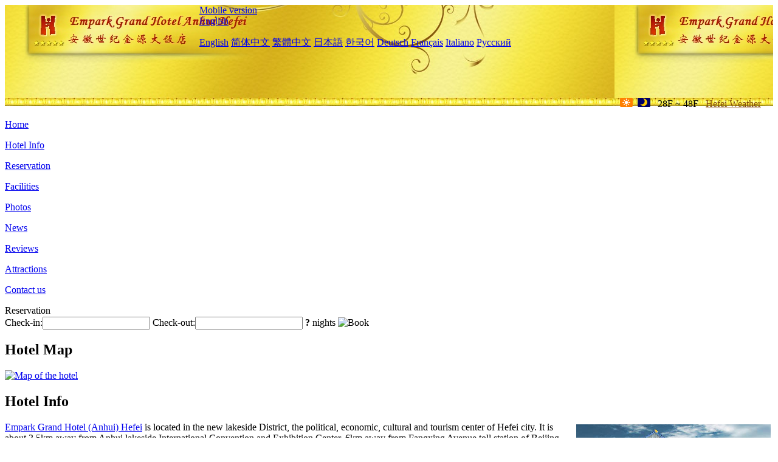

--- FILE ---
content_type: text/html; charset=utf-8
request_url: http://anhui.emparkgrand-hotel.com/info/
body_size: 3111
content:
<!DOCTYPE html PUBLIC "-//W3C//DTD XHTML 1.0 Transitional//EN" "http://www.w3.org/TR/xhtml1/DTD/xhtml1-transitional.dtd">

<html xmlns="http://www.w3.org/1999/xhtml" >
<head>
  <meta http-equiv="Content-Type" content="text/html; charset=utf-8" />
  <title>Hotel Info, Empark Grand Hotel (Anhui) Hefei - Booking Website, Online booking discount</title>
  <meta name="Keywords" content="Hotel Info, Empark Grand Hotel (Anhui) Hefei, Empark Grand Hotel (Anhui) Hefei Booking Website, reservation, map, tel, address, Reviews, China." />
  <meta name="Description" content="Hotel Info, Empark Grand Hotel Anhui is a five-star hotel offering deluxe guestrooms with Hefei's Jinyuan shopping mall on the opposite side of the street." />
  <link rel="shortcut icon" href="/All/Images/favicon.ico" />
  <link href="/All/style.css?20200525" type="text/css" rel="stylesheet" />
  <script type="text/javascript" src="/Javascript/jquery.js"></script>
  <script type="text/javascript" src="/Javascript/publicNew.js?20200226"></script>
  <link type="text/css" rel="stylesheet" href="/Javascript/Datepicker/jquery-ui.min.css" />
  <script type="text/javascript" src="/Javascript/Datepicker/jquery-ui.min.js"></script>
</head>
<body language='en'>
  <div class="wrapper">
    	<div class="topBg" style="background:url(/anhui.emparkgrand-hotel.com/Images/en/logo.jpg) repeat-x;">
	    <div class="top">
            <div style="float:left; padding-left:40px"><a href="/" style="display:block; width:280px; height:80px"></a></div>
            <a href="http://m.anhui.emparkgrand-hotel.com" class="mobileVersion">Mobile version</a>
<div class='languageSwitch'>
   <a class='language_en' href='javascript:void(0);'>English</a>
   <p class='cornerSolid'></p>
   <div>
      <p class='cornerSharp'></p>
      <a class='language_en' href='/'>English</a>
      <a class='language_cn' href='/cn/'>简体中文</a>
      <a class='language_big5' href='/big5/'>繁體中文</a>
      <a class='language_ja' href='/ja/'>日本語</a>
      <a class='language_ko' href='/ko/'>한국어</a>
      <a class='language_de' href='/de/'>Deutsch</a>
      <a class='language_fr' href='/fr/'>Français</a>
      <a class='language_it' href='/it/'>Italiano</a>
      <a class='language_ru' href='/ru/'>Русский</a>
   </div>
</div>
            <div style="text-align:right; padding-top:80px; padding-right:20px;">
                 <img src="https://www.chinaholiday.com/images/weather/d00.gif" title="Day: Sunny" style="width:21px;height:15px;padding-right:8px;" /><img src="https://www.chinaholiday.com/images/weather/n00.gif" title="Night: Sunny" style="width:21px;height:15px;margin-right:8px;" /> 28F ~ 48F <a href="https://www.chinaholiday.com/weather-forecast/hefei.html" style="color:#844B0B; front-size:12px; padding-left:8px; text-decoration:underline;" target="_blank" title="Weather of Hefei">Hefei Weather</a> 
            </div>
    	    <div class="clear"></div>
    	</div>
    
<div class='navBody'>
  <div class='navMain'>
    <dl class='navDL'>
      <dt class='homeTopMenuClass' ><a href='/'>Home</a></dt>
    </dl>
    <dl class='navDL'>
      <dt class='infoTopMenuClass navActive' ><a href='/info/'>Hotel Info</a></dt>
    </dl>
    <dl class='navDL'>
      <dt class='reservationTopMenuClass' ><a href='/reservation/'>Reservation</a></dt>
    </dl>
    <dl class='navDL'>
      <dt class='facilitiesTopMenuClass' ><a href='/facilities/'>Facilities</a></dt>
    </dl>
    <dl class='navDL'>
      <dt class='photosTopMenuClass' ><a href='/photos/'>Photos</a></dt>
    </dl>
    <dl class='navDL'>
      <dt class='newsTopMenuClass' ><a href='/news/'>News</a></dt>
    </dl>
    <dl class='navDL'>
      <dt class='reviewsTopMenuClass' ><a href='/reviews/'>Reviews</a></dt>
    </dl>
    <dl class='navDL'>
      <dt class='attractionsTopMenuClass' ><a href='/attractions/'>Attractions</a></dt>
    </dl>
    <dl class='navDL'>
      <dt class='contact_usTopMenuClass' ><a href='/contact_us/'>Contact us</a></dt>
    </dl>
    <div class='clear'></div>
  </div>
</div>

    </div>  
    <div class="layout">
    	<div class="main">
            <div class="left">
    <div class="boxBooking">
        <div class="boxBookingTitle">Reservation</div>
        <div class="boxBookingCont">
            <label for="tbCheckin">Check-in:</label><input type="text" id="tbCheckin" readonly="readonly" dateFormat="d M,yy  D" />
            <label for="tbCheckout">Check-out:</label><input type="text" id="tbCheckout" readonly="readonly" dateFormat="d M,yy  D" />
            <span id="nights" night=" night" nights=" nights"><b>?</b> nights</span>
            <img class="btnBookBox" src="/All/Images/en/Book.gif" checkin='tbCheckin' checkout='tbCheckout' alt="Book" />
            <img id="loading" src="/Reservation/Images/loading.gif" style="visibility:hidden;" alt="" />
        </div>
	</div>
    <div class="mapSmall">
        <h2>Hotel Map</h2>
        <a href="/contact_us/"><img src="/All/Images/homeMap.png" alt="Map of the hotel" /></a>
    </div>
</div>            
            <div class="right">
                <div class="box">
                    <h2>Hotel Info</h2>
                    <div class="boxContIndex">
                        <div class="boxContMain"><img style='float:right;width:320px;height:220px;padding:4px;' src='/anhui.emparkgrand-hotel.com/Upload/Info.jpg' /><a href='/'>Empark Grand Hotel (Anhui) Hefei</a> is located in the new lakeside District, the political, economic, cultural and tourism center of Hefei city. It is about 3.5km away from Anhui lakeside International Convention and Exhibition Center, 6km away from Fangxing Avenue toll station of Beijing Taiwan expressway, and 10km away from the old city. The hotel is adjacent to Anhui Provincial People's government, Hefei Wanda theme park and lakeside Forest Wetland Park, with elegant environment and convenient transportation, It is a good starting point for guests to enjoy the beautiful scenery of lakeside wetland forest park and Chaohu scenic spot.<br />This is the 12th luxury hotel of Beijing Century Jinyuan group, which integrates catering, business, conference and entertainment. It has more than 600 luxury rooms, which can enjoy the beautiful scenery of the whole Binhu New Area.<br />The hotel is equipped with Chinese, Western and Japanese style restaurants, 13 pillarless conference rooms of different specifications, international leading equipment such as simultaneous interpretation, and perfect conference facilities, which can accommodate 2000 people at the same time. Whether it's a steady and grand banquet or a grand gathering of stars, the ever lasting moments are frequently staged in the hotel, which is exciting and exciting.<br /><br /><b>Breakfast price</b>: CNY60($8.6) / person<br /><b>Breakfast type</b>: Buffet</div>
                    </div>
                </div>
            </div>
            <div class="clear"></div>
        </div>
    </div>
    	<div class="footer">
            <p style="display:none">Tel:+86-551-66868888</p>
            <p>Address: 5558 Huizhou Avenue, near Ziyun Road</p>
            <p>Opened in 2010, Empark Grand Hotel (Anhui) Hefei.</p>
    </div>
  </div>
</body>
</html>
